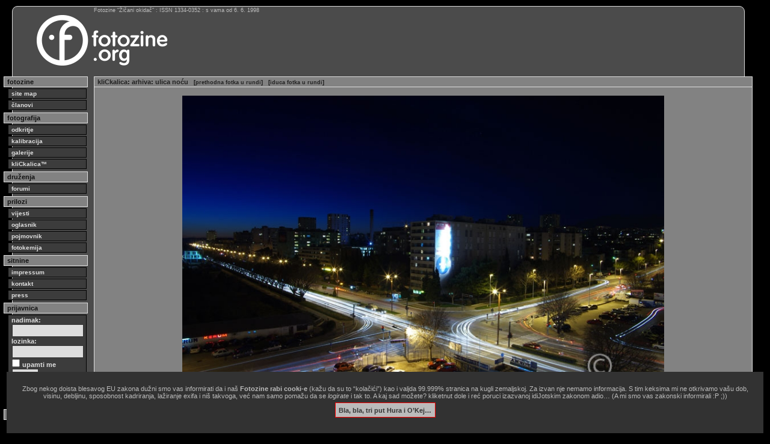

--- FILE ---
content_type: text/html
request_url: http://www.fotozine.org/?knjiga=klickalica&poglavlje=arhiva&list=359&element=158600
body_size: 4112
content:
<?xml version="1.0" encoding="UTF-8" ?>

<!DOCTYPE html PUBLIC "-//W3C//DTD XHTML 1.0 Transitional//EN"
        "http://www.w3.org/TR/xhtml1/DTD/xhtml1-transitional.dtd">

<html xmlns="http://www.w3.org/1999/xhtml" xml:lang="hr" lang="hr">

<head>
<meta http-equiv="content-type" content="text/html; charset=utf-8" />
<title>klickalica — fotozine.org</title>
<meta property="fb:app_id" content="2264172864017460">
<meta property="fb:admins" content="10217676811088166">
<meta name="keywords" content="fotozine žičani okidač, fotografija, fotozine">
<meta name="description" lang="en" content="photography = captured with light | fotozine = photo-e-zine">
<meta name="description" lang="hr" content="fotografija = zapisano svjetlom | fotozine = foto-e-zin">
<meta name="author" lang="hr" content="Janko Belaj">
<meta name="generator" content="Zine V3 alpha 9.1">
<meta http-equiv="pragma" content="no-cache">
<meta http-equiv="cache-control" content="no-cache">
<style type="text/css">
@import "css/11.css";
@import "css/blokovi16.css";
@import "css/elementi.css";
@import "css/original.css";
@import "css/novi.css";
@import "css/dodatnii.css";

.uvodno {
	font-size: 1.1em;
	line-height: 1.25em;
	margin-bottom: 2px;
}
.bilo {
	color: #fff;
}

</style>

<!--link rel="apple-touch-icon" sizes="57x57" href="/favicon/apple-icon-57x57.png">
<link rel="apple-touch-icon" sizes="60x60" href="/favicon/apple-icon-60x60.png">
<link rel="apple-touch-icon" sizes="72x72" href="/favicon/apple-icon-72x72.png">
<link rel="apple-touch-icon" sizes="76x76" href="/favicon/apple-icon-76x76.png">
<link rel="apple-touch-icon" sizes="114x114" href="/favicon/apple-icon-114x114.png">
<link rel="apple-touch-icon" sizes="120x120" href="/favicon/apple-icon-120x120.png">
<link rel="apple-touch-icon" sizes="144x144" href="/favicon/apple-icon-144x144.png">
<link rel="apple-touch-icon" sizes="152x152" href="/favicon/apple-icon-152x152.png">
<link rel="apple-touch-icon" sizes="180x180" href="/favicon/apple-icon-180x180.png">
<link rel="mask-icon" href="/favicon/safari-pinned-tab.svg" color="#5bbad5">
<link rel="icon" type="image/png" sizes="192x192"  href="/favicon/android-icon-192x192.png">
<link rel="icon" type="image/png" sizes="32x32" href="/favicon/favicon-32x32.png">
<link rel="icon" type="image/png" sizes="96x96" href="/favicon/favicon-96x96.png">
<link rel="icon" type="image/png" sizes="16x16" href="/favicon/favicon-16x16.png">
<link rel="manifest" href="/favicon/site.webmanifest">
<link rel="manifest" href="/favicon/manifest.json">
<meta name="msapplication-TileColor" content="#da532c">
<meta name="msapplication-TileImage" content="/favicon/ms-icon-144x144.png">
<meta name="msapplication-config" content="/favicon/browserconfig.xml">
<meta name="theme-color" content="#ffffff"-->
<link rel="icon" href="/favicon.svg" type="image/svg+xml">
<link rel="icon" href="/favicon.png" type="image/png">
<link rel="icon" href="/favicon.ico">
<meta name="facebook-domain-verification" content="j9kqjhvuheji6othwuifeufchckkqo" />

<link rel="alternate" type="application/rss+xml" title="RSS - Vijesti s Fotozina" href="feed://feeds.feedburner.com/FotozineZicaniOkidac" />
<link rel="alternate" type="application/atom+xml" title="ATOM - Vijesti s Fotozina" href="http://fotozine.org/fotozine.atom" />
<script src="jquery-1.12.4.min.js"></script>
<script src="jquery.validate.min.js"></script>
<script>
$(document).ready(function() {
	$("#otvor1").toggle(function() {
		$("#dodatak1").show('slow');
	},function(){
		$("#dodatak1").hide('fast');
	});
	
	$("#otvor2").toggle(function() {
		$("#dodatak2").show('slow');
	},function(){
		$("#dodatak2").hide('fast');
	});
});
</script>
<style>
.ilustracija {
border: 0px solid #ddd;
padding: 5px;
margin: 5px 0;
width: auto;
}
.podslikom {
margin-top: 8px;
font-size: 1em;
line-height: 1em;
color: #ddd;
margin-bottom: 2px;
}
</style>
<script>
function sakri(objekt) { 
	var el = document.getElementById(objekt);
	el.style.display = 'none';
	
	var cookieName = 'GlupiZakon';
	var cookieValue = '1768738049';
	var CookieDate = new Date;
	CookieDate.setFullYear(CookieDate.getFullYear( ) +1);
	document.cookie = cookieName +"=" + cookieValue + ";expires=" + CookieDate.toGMTString( ) + ";domain=.fotozine.org;path=/";}
</script></head>

<body>
<div id="okvir">
<div id="statistikanova">
Fotozine &ldquo;Žičani okidač&rdquo; : ISSN 1334-0352 : s vama od 6. 6. 1998
</div>

<!-- glava -->
<div id="glava">

<div id="logo">
<a href="index.php"><img src="logo/fotozine-logo-dug.png" alt="Fotozine Žičani okidač" /></a>
</div>

<div id="banernovi">
<img src="marketing/baneri/Error404SponsorNotFound.gif" width="728" height="90" alt="" />
</div>
<div id="banernovilink">
<a href="index.php?oglasid=207"><img src="marketing/link.gif" width="728" height="90" alt="" /></a>
</div>

<br class="clear" />

</div>
<!-- /glava -->

<div id="stupac">
<div class="stupac_glava">
fotozine
</div>
<div class="stupac_veza">
<a href="?knjiga=sitemap"><b>site map</b></a>
<a href="?knjiga=clanovi">članovi</a>
</div>
<div class="stupac_glava">
fotografija
</div>
<div class="stupac_veza">
<a href="?knjiga=odkritje">odkritje</a>
<a href="?knjiga=kalibracija">kalibracija</a>
<a href="?knjiga=galerije">galerije</a>
<a href="?knjiga=klickalica">kliCkalica&trade;</a>
</div>
<div class="stupac_glava">
druženja
</div>
<div class="stupac_veza">
<a href="?knjiga=forum">forumi</a>
</div>
<div class="stupac_glava">
prilozi
</div>
<div class="stupac_veza">
<a href="?knjiga=vijesti">vijesti</a>
<a href="?knjiga=oglasnik">oglasnik</a>
<a href="?knjiga=pojmovnik">pojmovnik</a>
<a href="?knjiga=fotokemija">fotokemija</a>
</div>
<div class="stupac_glava">
sitnine
</div>
<div class="stupac_veza">
<a href="?knjiga=impressum">impressum</a>
<a href="?knjiga=kontakt">kontakt</a>
<a href="?knjiga=press">press</a>
</div>
<div class="stupac_glava">
prijavnica
</div>
<div id="prijavnica">
<form method="post" action="">
<div>
nadimak:<br />
<input type="text" name="uuname" size="13" /><br />
lozinka:<br />
<input type="password" name="ulozinka" size="13" /><br />
<input type="checkbox" name="uupamti" value="mene" /> upamti me<br />
<input type="submit" name="uulazak" value="ulazak" />
</div>
</form>
</div>
<div class="stupac_veza">
<a href="?akcija=lozinka">Zaboravili ste lozinku?</a>
<a href="?akcija=registracija">Registrirajte se!</a>
</div>
<div class="stupac_glava">
trenutno prisutni:
</div>
<div class="stupac_ekipa">
&nbsp;<a href="?omen=ljiljana"><b>ljiljana</b></a><br />
</div>


<br class="clear" />
</div>

<div id="sadrzaj">
<div id="horiznotalna_navigacija"><a href="?knjiga=klickalica">kliCkalica</a>: <a href="?knjiga=klickalica&amp;poglavlje=arhiva">arhiva</a>: <a href="?knjiga=klickalica&amp;poglavlje=arhiva&amp;list=359">ulica noću</a><span class="detalj">[<a href="?knjiga=klickalica&amp;poglavlje=arhiva&amp;list=359&amp;element=158613">prethodna fotka u rundi</a>]</span><span class="detalj">[<a href="?knjiga=klickalica&amp;poglavlje=arhiva&amp;list=359&amp;element=158608">iduca fotka u rundi</a>]</span></div>
<div style="text-align: center; vertical-align: middle;">
<img src="fotka.php?m=k&amp;p=359/Svijetloput.JPG" alt="Svijetloput" width="801" height="532" style=" margin: 5px 0px;" />
<div class="solodetalji" style="width: 801px;">
<p style="padding: 3px; font-size: 0.8em; text-align: right; float: right;">&copy; <a href="?omen=piksel">piksel</a></p>
<p style="padding: 3px; font-size: 0.8em; text-align: left;"><b>Svijetloput</b></p></div>
</div>
<p style="margin-top: 11px;">Nemate ovlasti aktivnog sudjelovanja. Morate biti <a href="?akcija=registracija">registrirani</a> i prijavljeni.</p>
<div class="clear"></div>
</div>

<!--txtad-->
<div id="tla">
<script type="text/javascript" async src="//pagead2.googlesyndication.com/pagead/js/adsbygoogle.js"></script>
<!-- fotozine_dole -->
<ins class="adsbygoogle"
     style="display:block"
     data-ad-client="ca-pub-4365178647651420"
     data-ad-slot="2401263254"
     data-ad-format="auto"></ins>
<script type="text/javascript">
(adsbygoogle = window.adsbygoogle || []).push({});
</script>
</div>
<!--txtad-->

<div id="dole">
<div id="copy">
site copyright © 1998.-2026. Janko Belaj / Fotozine "Žičani okidač"   [site powered by <a href="?knjiga=inacica">Zine V3 alpha 9.1</a>]   .:<a href="#" onclick="ugovor=window.open('ugovor.php','_blank','toolbar=no, location=no, directories=no, status=yes, menubar=no, scrollbars=yes, resizable=yes, width=900, height=900, left=10, top=10'); return false;">korisnički ugovor / terms of use</a>:. &hellip;&amp;&nbsp;<a href="?knjiga=zakonik">obavezno&nbsp;štivo</a>!
</div>
<div id="w3c">


<a href="http://www.barebones.com/products/bbedit/"><img style="border: 0; width: 88px; height: 31px;" src="grafika/bbedit.gif" alt="built with bbedit" /></a>
<a href="http://validator.w3.org/check?uri=referer"><img style="border: 0; width: 88px; height: 31px;" src="grafika/vxhtml.gif" alt="Valid XHTML 1.0 Strict" /></a>
<a href="http://jigsaw.w3.org/css-validator/check/referer"><img style="border: 0; width: 88px; height: 31px;" src="grafika/vcss.gif" alt="Valid CSS!" /></a>
</div>
</div>

</div>

<script type="text/javascript">
var gaJsHost = (("https:" == document.location.protocol) ? "https://ssl." : "http://www.");
document.write(unescape("%3Cscript src='" + gaJsHost + "google-analytics.com/ga.js' type='text/javascript'%3E%3C/script%3E"));
</script>
<script type="text/javascript">
var pageTracker = _gat._getTracker("UA-838114-1");
pageTracker._trackPageview();
</script>
<script>
$('a').each(function() {
   var a = new RegExp('/' + window.location.host + '/');
   if (!a.test(this.href)) {
      $(this).attr("target","_blank");
   }
});
</script>


<div id="kukijima" style="background-color: #323232; position: fixed; bottom: 0; left: 1em; right: 1em; padding: 2em; font-size: 1em; text-align: center; z-index: 1001;"><p style="color: #bbb;">Zbog nekog doista blesavog EU zakona dužni smo vas informirati da i naš <b>Fotozine rabi cooki-e</b> (kažu da su to &ldquo;kolačići&rdquo;) kao i valjda 99.999% stranica na kugli zemaljskoj. Za izvan nje nemamo informacija. S tim keksima mi ne otkrivamo vašu dob, visinu, debljinu, sposobnost kadriranja, lažiranje exifa i niš takvoga, već nam samo pomažu da se <i>logirate</i> i tak to. A kaj sad možete? kliketnut dole i reć poruci izazvanoj idiJotskim zakonom adio&hellip; (A mi smo vas zakonski informirali :P ;))</p><p><a href='#' onClick="sakri('kukijima')" style="background-color: #bbb; border:1px solid #f00; color:#333; margin: 1em; padding: 0.5em; font-weight: bold;" onmouseover='this.style.backgroundColor="#fff"' onmouseout='this.style.backgroundColor="#bbb"'>Bla, bla, tri put Hura i O&rsquo;Kej…</a></p></div></body>

</html>


--- FILE ---
content_type: text/html; charset=utf-8
request_url: https://www.google.com/recaptcha/api2/aframe
body_size: 267
content:
<!DOCTYPE HTML><html><head><meta http-equiv="content-type" content="text/html; charset=UTF-8"></head><body><script nonce="u0WlwYemhkxY5Z-gV4NnNw">/** Anti-fraud and anti-abuse applications only. See google.com/recaptcha */ try{var clients={'sodar':'https://pagead2.googlesyndication.com/pagead/sodar?'};window.addEventListener("message",function(a){try{if(a.source===window.parent){var b=JSON.parse(a.data);var c=clients[b['id']];if(c){var d=document.createElement('img');d.src=c+b['params']+'&rc='+(localStorage.getItem("rc::a")?sessionStorage.getItem("rc::b"):"");window.document.body.appendChild(d);sessionStorage.setItem("rc::e",parseInt(sessionStorage.getItem("rc::e")||0)+1);localStorage.setItem("rc::h",'1768738051780');}}}catch(b){}});window.parent.postMessage("_grecaptcha_ready", "*");}catch(b){}</script></body></html>